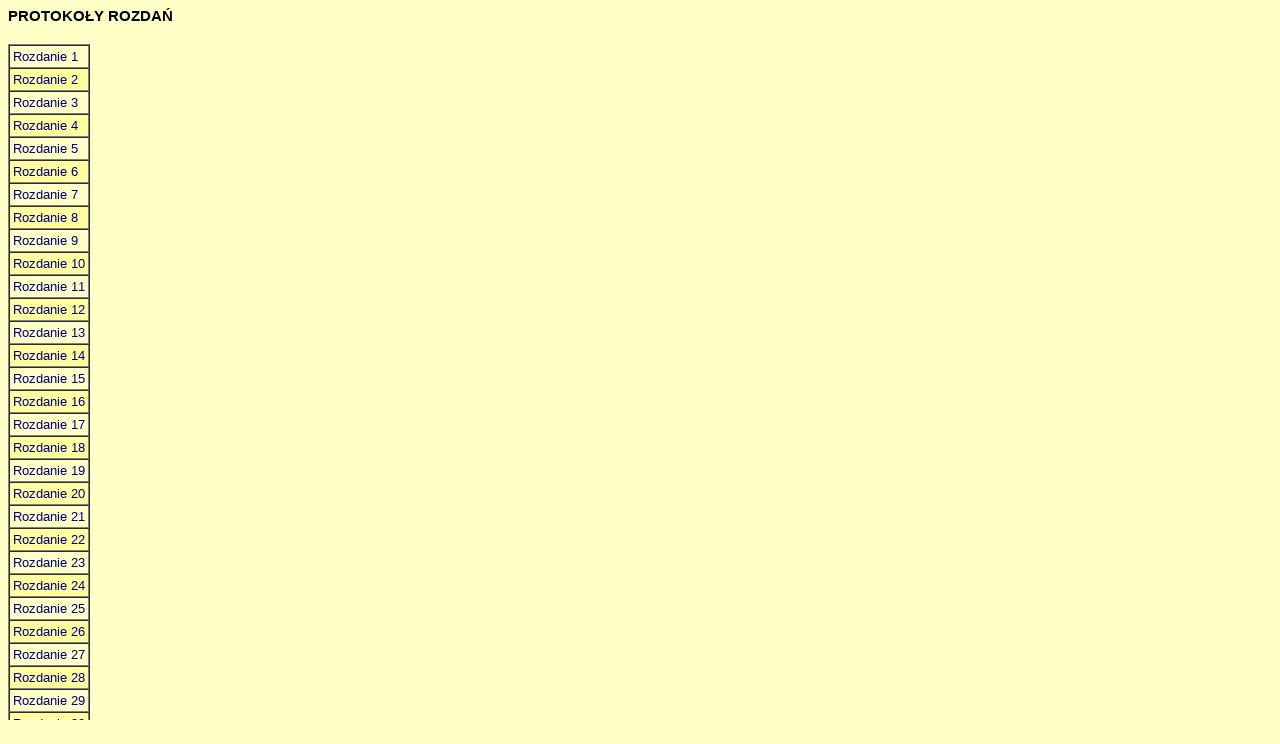

--- FILE ---
content_type: text/html
request_url: https://jfr.pzbs.pl/071218/roz.html
body_size: 184
content:
<html><head>
<meta http-equiv="Content-Language" content="pl">
<meta http-equiv="Content-Type" content="text/html; charset=iso-8859-2">
<meta name="GENERATOR" content="KoPS2www, JFR 2005">
<title></title>
<link href="../kolorki.css" type="text/css" rel="stylesheet"></head>
<body class=all>
<p align=center><h4>PROTOKOŁY ROZDAŃ</h4></p>
<table border=1 cellspacing=0 cellpadding=3>
<tr class=niep><td><a href=p1.html>Rozdanie&nbsp;1</a></td></tr>
<tr class=parz><td><a href=p2.html>Rozdanie&nbsp;2</a></td></tr>
<tr class=niep><td><a href=p3.html>Rozdanie&nbsp;3</a></td></tr>
<tr class=parz><td><a href=p4.html>Rozdanie&nbsp;4</a></td></tr>
<tr class=niep><td><a href=p5.html>Rozdanie&nbsp;5</a></td></tr>
<tr class=parz><td><a href=p6.html>Rozdanie&nbsp;6</a></td></tr>
<tr class=niep><td><a href=p7.html>Rozdanie&nbsp;7</a></td></tr>
<tr class=parz><td><a href=p8.html>Rozdanie&nbsp;8</a></td></tr>
<tr class=niep><td><a href=p9.html>Rozdanie&nbsp;9</a></td></tr>
<tr class=parz><td><a href=p10.html>Rozdanie&nbsp;10</a></td></tr>
<tr class=niep><td><a href=p11.html>Rozdanie&nbsp;11</a></td></tr>
<tr class=parz><td><a href=p12.html>Rozdanie&nbsp;12</a></td></tr>
<tr class=niep><td><a href=p13.html>Rozdanie&nbsp;13</a></td></tr>
<tr class=parz><td><a href=p14.html>Rozdanie&nbsp;14</a></td></tr>
<tr class=niep><td><a href=p15.html>Rozdanie&nbsp;15</a></td></tr>
<tr class=parz><td><a href=p16.html>Rozdanie&nbsp;16</a></td></tr>
<tr class=niep><td><a href=p17.html>Rozdanie&nbsp;17</a></td></tr>
<tr class=parz><td><a href=p18.html>Rozdanie&nbsp;18</a></td></tr>
<tr class=niep><td><a href=p19.html>Rozdanie&nbsp;19</a></td></tr>
<tr class=parz><td><a href=p20.html>Rozdanie&nbsp;20</a></td></tr>
<tr class=niep><td><a href=p21.html>Rozdanie&nbsp;21</a></td></tr>
<tr class=parz><td><a href=p22.html>Rozdanie&nbsp;22</a></td></tr>
<tr class=niep><td><a href=p23.html>Rozdanie&nbsp;23</a></td></tr>
<tr class=parz><td><a href=p24.html>Rozdanie&nbsp;24</a></td></tr>
<tr class=niep><td><a href=p25.html>Rozdanie&nbsp;25</a></td></tr>
<tr class=parz><td><a href=p26.html>Rozdanie&nbsp;26</a></td></tr>
<tr class=niep><td><a href=p27.html>Rozdanie&nbsp;27</a></td></tr>
<tr class=parz><td><a href=p28.html>Rozdanie&nbsp;28</a></td></tr>
<tr class=niep><td><a href=p29.html>Rozdanie&nbsp;29</a></td></tr>
<tr class=parz><td><a href=p30.html>Rozdanie&nbsp;30</a></td></tr>
</table></body></html>


--- FILE ---
content_type: text/css
request_url: https://jfr.pzbs.pl/kolorki.css
body_size: -102
content:
body.all {scrollbar-track-color: #FFFFC8; background-color: #FFFFC8}
tr.nagl {background-color: #FFFF5A}
tr.niep {background-color: #FFFFC8}
tr.parz {background-color: #FFFFA0}
p,td {font-size: 10pt; font-family: Arial; font-weight: normal; color: #000000}
h1 {font-size: 18pt; font-family: Arial; font-weight: bold; color: #000000}
h2 {font-size: 16pt; font-family: Arial; font-weight: bold; color: #000000}
h3 {font-size: 14pt; font-family: Arial; font-weight: bold; color: #000000}
h4 {font-size: 11pt; font-family: Arial; font-weight: bold; color: #000000}
small {font-size: 8pt; font-family: Arial; font-weight: normal; color: #000000}
a:link {font-size: 10pt; font-family: Arial; font-weight: normal; text-decoration: none;color: #000080}
a:visited {font-size: 10pt; font-family: Arial; font-weight: normal; text-decoration: none;color: #000000}
a:hover {font-size: 10pt; font-family: Arial; font-weight: normal; text-decoration: underline; color: #000080}
a:active {font-size: 10pt; font-family: Arial; font-weight: normal; text-decoration: underline; color: #000080}
